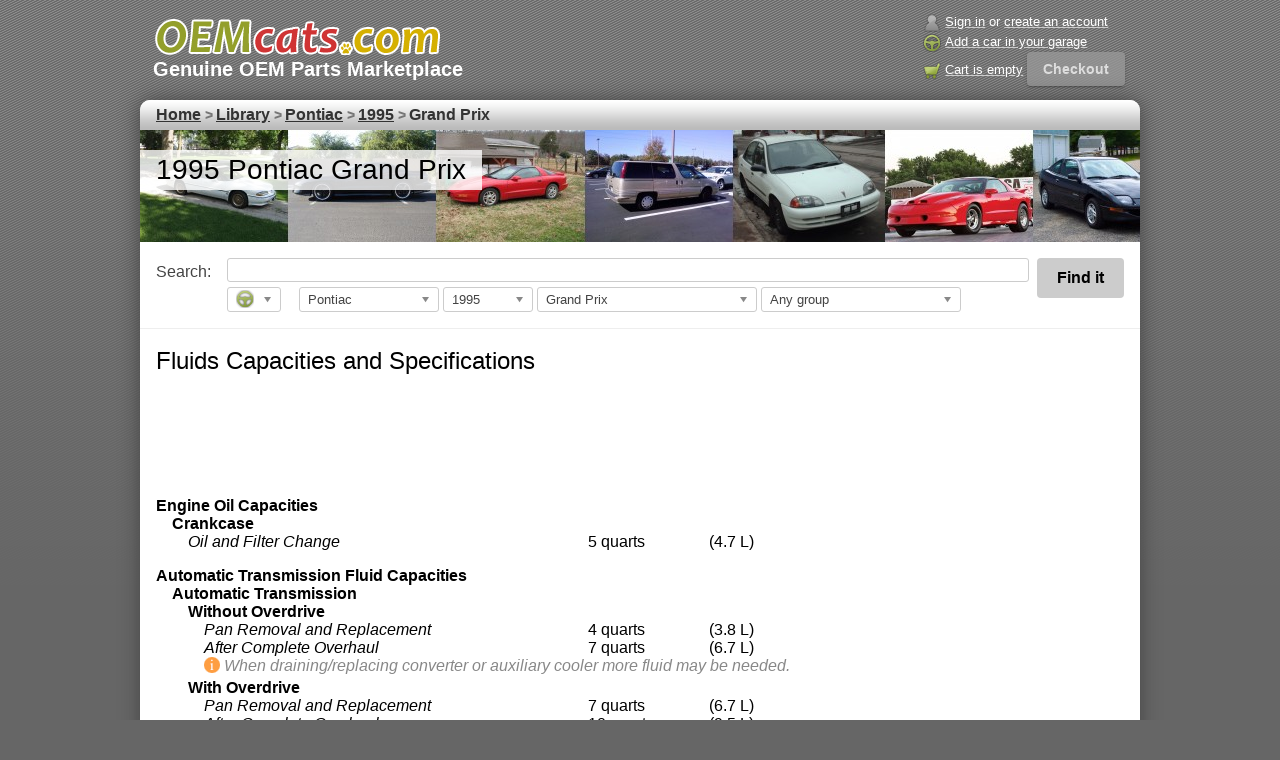

--- FILE ---
content_type: text/html; charset=utf-8
request_url: http://oemcats.com/wiki/pontiac/1995/grand_prix.html
body_size: 8315
content:
<!DOCTYPE html><html xmlns:fb="https://ogp.me/ns/fb#" lang="en" class="no-js"><head><meta charset="UTF-8"/>
<title>Pontiac Grand Prix 1995 oil, coolant, transmission fluids capacities and cars specifications.</title>
<meta name="viewport" content="width=device-width,initial-scale=1"/>
<meta name="description" content="Pontiac Grand Prix 1995 oil, coolant, transmission fluids capacities and cars specifications."/>
<meta name="keywords" content="Opel,GM,General Motors,Buick,Chevrolet,GMC,Vauxhall,OEM parts,genuine parts,original parts,parts catalog,parts catalogue,accessories,cars,repair,kits"/>
<link rel="apple-touch-icon" sizes="180x180" href="http://oemcats.com/apple-touch-icon.png"/>
<link rel="icon" type="image/png" sizes="32x32" href="http://oemcats.com/favicon-32x32.png"/>
<link rel="icon" type="image/png" sizes="16x16" href="http://oemcats.com/favicon-16x16.png"/>
<link rel="manifest" href="http://oemcats.com/site.webmanifest"/>
<link rel="mask-icon" href="http://oemcats.com/safari-pinned-tab.svg" color="#e61900"/>
<link rel="preconnect" href="https://fonts.googleapis.com"/>
<link rel="preconnect" href="https://www.google.com"/>
<link rel="preconnect" href="https://www.googletagservices.com"/>
<link rel="preconnect" href="https://tpc.googlesyndication.com"/>
<link rel="preconnect" href="https://www.gstatic.com"/>
<link rel="preconnect" href="https://www.google-analytics.com"/>
<link rel="preconnect" href="https://partner.googleadservices.com"/>
<link rel="preconnect" href="https://googleads.g.doubleclick.net"/>
<link rel="preconnect" href="https://pagead2.googlesyndication.com"/>
<link rel="preconnect" href="https://adservice.google.com"/>
<meta name="apple-mobile-web-app-title" content="OEMCats.com"/>
<meta name="apple-mobile-web-app-status-bar-style" content="black-translucent"/>
<meta name="application-name" content="OEMCats.com"/>
<meta name="msapplication-TileColor" content="#666666"/>
<meta name="msapplication-TileImage" content="http://oemcats.com/msapplication-square144x144logo.png"/>
<meta name="theme-color" content="#666666"/>
<link href="http://oemcats.com/ics/v14/s.min.css" rel="stylesheet" type="text/css"/>
<!--[if lt IE 9]><link href="http://oemcats.com/ics/v14/ie_lt9.min.css" rel="stylesheet" type="text/css"/><![endif]-->
<!--[if lt IE 8]><link href="http://oemcats.com/ics/v14/ie_lt8.min.css" rel="stylesheet" type="text/css"/><![endif]-->
<!--[if lt IE 7]><link href="http://oemcats.com/ics/v14/ie_lt7.min.css" rel="stylesheet" type="text/css"/><![endif]-->

<script>
document.documentElement.classList.remove("no-js");
function check_webp(callback) {
var i=new Image();
i.onload=function(){callback((i.width>0)&&(i.height>0))};
i.onerror=function(){callback(false)};
i.src="[data-uri]";
}
check_webp(function(t){if(!t)document.documentElement.classList.add("no-webp")});


(function(i,s,o,g,r,a,m){i['GoogleAnalyticsObject']=r;i[r]=i[r]||function(){
(i[r].q=i[r].q||[]).push(arguments)},i[r].l=1*new Date();a=s.createElement(o),
m=s.getElementsByTagName(o)[0];a.async=1;a.src=g;m.parentNode.insertBefore(a,m)
})(window,document,'script','//www.google-analytics.com/analytics.js','ga');
ga('create','UA-2247734-21','auto');
if ( typeof dims !== 'undefined' ) ga('send','pageview',dims); else ga('send','pageview');
var _paq = window._paq = window._paq || [];
_paq.push(['trackPageView']);
_paq.push(['enableLinkTracking']);

</script>

<script async src="https://www.googletagmanager.com/gtag/js?id=G-ZPH4W9RKZ1"></script>
<script>
window.dataLayer = window.dataLayer || [];
function gtag(){dataLayer.push(arguments);}
gtag('js', new Date());
gtag('config', 'G-ZPH4W9RKZ1');
</script>


<script async src="//pagead2.googlesyndication.com/pagead/js/adsbygoogle.js"></script>


<script>(adsbygoogle=window.adsbygoogle||[]).push({google_ad_client:"ca-pub-7914634971424639",enable_page_level_ads:true});</script>

<script type="application/ld+json">
{
"@context":"http://schema.org",
"@type":"Organization",
"url":"http://oemcats.com",
"logo":"http://oemcats.com/ics/v14/i/fb-logo3.png",
"contactPoint":[{
"@type":"ContactPoint",
"telephone":"+1-914-662-9334",
"contactType":"customer service",
"areaServed":"US",
"availableLanguage":["English"]
}]
}
</script>
</head>
<body>
<div id="fb-root"></div>
<div class="menu">
<div class="logo-cnt">
	<div class="logo-wrapper">
		<a href="http://oemcats.com" class="head-logo" aria-label="GM genuine OEM parts and accessories marketplace start page" title="Opel, Vauxhall, GM genuine OEM parts and accessories marketplace"><br /></a>		<h1 style="margin:.15em 0 0;font-size:150%;font-weight:bold"><a href="http://oemcats.com" title="Opel, Vauxhall, GM genuine OEM parts anc accessories marketplace">Genuine OEM Parts Marketplace</a></h1>
	</div>
</div>
<div class="menu-cnt">
	<div class="menu-wrapper">
		<p class="main-menu">
						<a href="http://oemcats.com/login/" class="main-menu-login"><span class="ico-guest"></span><span>Sign in</span></a>
			<span class="divider"> or </span>
			<a href="http://oemcats.com/register/" class="main-menu-register"><span>create an account</span></a>
						<span class="divider"><br /></span>
			<a rel="nofollow" class="cars-list" href="http://oemcats.com/garage/put/" title="Your garage"><span class="ico-car"></span><span id="garage">Add a car in your garage</span></a>
			<span class="divider"><br /></span>
			<a rel="nofollow" href="http://oemcats.com/cart/" title="Your shopping cart" class="main-menu-cart"><span class="ico-cart"></span><span id="cart">Cart is empty</span></a> <a class="oem-btn oem-btn-raised oem-btn-small green oem-btn-disabled" id="cart-checkout" href="http://oemcats.com/cart/" title="Get GM parts at lowest price">Checkout</a>
		</p>
	</div>
</div>
<div class="sandwich">
	<a rel="nofollow" class="cars-list" href="http://oemcats.com/garage/put/" title="Your garage"><span class="ico-car"></span>Add car</a>
	<a href="http://oemcats.com/login/" class="main-menu-login"><span class="ico-guest"></span>Sign in</a>
</div>

<div class="fixed-cart-cnt">
	<div class="fixed-cart-center">
		<div class="fixed-cart">
			<div class="fixed-cart-content">
				<div class="fixed-cart-info"><a href="http://oemcats.com/cart/" title="Your shopping cart"><span class="ico-cart-large"></span><span id="fixed-cart">Cart is empty</span></a></div>
				<div class="fixed-cart-controls">
					<a class="oem-btn oem-btn-raised oem-btn-small" href="http://oemcats.com/cart/" title="Your shopping cart">View Cart</a>
					<a class="oem-btn oem-btn-raised oem-btn-small green oem-btn-disabled" id="fixed-cart-checkout" href="http://oemcats.com/cart/" title="Get GM parts at lowest price">Checkout</a>
				</div>
			</div>
		</div>
	</div>
</div>
</div>
<div class="content">
<div class="center_area">
<div class="bb" aria-label="Breadcrumb"><ol itemscope itemtype="https://schema.org/BreadcrumbList"><li itemprop="itemListElement" itemscope itemtype="https://schema.org/ListItem"><a itemscope itemtype="https://schema.org/WebPage" itemprop="item" itemid="http://oemcats.com" href="http://oemcats.com" title="GM, Opel and Vauxhall genuine OEM parts prices catalog"><span itemprop="name">Home</span></a><meta itemprop="position" content="1" /></li><li itemprop="itemListElement" itemscope itemtype="https://schema.org/ListItem"><span class="arr" aria-hidden="true">&gt;</span><a itemscope itemtype="https://schema.org/WebPage" itemprop="item" itemid="http://oemcats.com/wiki/" href="http://oemcats.com/wiki/" title="Engine and axles oil, coolant, transmission fluids capacities and cars specifications"><span itemprop="name">Library</span></a><meta itemprop="position" content="2" /></li><li itemprop="itemListElement" itemscope itemtype="https://schema.org/ListItem"><span class="arr" aria-hidden="true">&gt;</span><a itemscope itemtype="https://schema.org/WebPage" itemprop="item" itemid="http://oemcats.com/wiki/pontiac/" href="http://oemcats.com/wiki/pontiac/" title="Engine and axles oil, coolant, transmission fluids capacities Pontiac and cars specification"><span itemprop="name">Pontiac</span></a><meta itemprop="position" content="3" /></li><li itemprop="itemListElement" itemscope itemtype="https://schema.org/ListItem"><span class="arr" aria-hidden="true">&gt;</span><a itemscope itemtype="https://schema.org/WebPage" itemprop="item" itemid="http://oemcats.com/wiki/pontiac/1995/" href="http://oemcats.com/wiki/pontiac/1995/" title="Engine and axles oil, coolant, transmission fluids capacities 1995 Pontiac and cars specification"><span itemprop="name">1995</span></a><meta itemprop="position" content="4" /></li><li itemprop="itemListElement" itemscope itemtype="https://schema.org/ListItem"><span class="arr" aria-hidden="true">&gt;</span><span itemprop="name">Grand Prix</span><meta itemprop="position" content="5" /></li></ol></div>


<a name="_top"></a>

<div class="car-banner" style="background:#aaa url(/fancy_banners/mark_year/pontiac/1995.jpg) repeat-x 0 0">
<h1>1995 Pontiac Grand Prix</h1>
</div>

<div class="search-top-cnt">
<form id="bottomSearchForm" action="http://oemcats.com/search/" method="get">
<table class="search-box">
<tr>
<td class="search-hint"><label for="bottomSearchForm_search-textarea">Search:</label></td>
<td class="search-area"><input name="search" class="animated-textarea search-textarea" id="bottomSearchForm_search-textarea" value="" /></td>
<td class="search-action" rowspan="2"><input type="submit" class="oem-btn oem-btn-findit" value="Find it" /></td>
</tr>
<tr>
<td></td><td class="search-filters">

<div class="chosen-container chosen-container-single chosen-with-drop" id="bottomSearchForm_search_my_garage" data-url="/ajax_get_cars/?sfobj=sf_bottomSearchForm" data-title="Your garage">
<span class="chosen-single">
<span class="ico-car" style="margin-top:2px"><br /></span>
<div><b></b></div>
</span>
</div>

<span class="search_spacer"><br /></span>

<select id="bottomSearchForm_search_mark" name="search_mark" class="search_car_filter search_mark" data-placeholder="&nbsp;">
<option value="0">Any mark</option><option value="4">Buick</option><option value="5">Buick Trucks</option><option value="12">Cadillac</option><option value="8">Cadillac Trucks</option><option value="2">Chevrolet</option><option value="3">Chevrolet Trucks</option><option value="13">GMC Trucks</option><option value="1">Hummer</option><option value="11">Oldsmobile</option><option value="6">Oldsmobile Trucks</option><option value="15">Opel</option><option value="10" selected="selected">Pontiac</option><option value="7">Pontiac Trucks</option><option value="9">Saturn</option><option value="16">Vauxhall</option></select>

<select id="bottomSearchForm_search_manufacture_year" name="search_manufacture_year" class="search_car_filter search_year" disabled="disabled" data-placeholder="&nbsp;">
<option value="0">Any year</option><option value="2010">2010</option><option value="2009">2009</option><option value="2008">2008</option><option value="2007">2007</option><option value="2006">2006</option><option value="2005">2005</option><option value="2004">2004</option><option value="2003">2003</option><option value="2002">2002</option><option value="2001">2001</option><option value="2000">2000</option><option value="1999">1999</option><option value="1998">1998</option><option value="1997">1997</option><option value="1996">1996</option><option value="1995" selected="selected">1995</option><option value="1994">1994</option><option value="1993">1993</option><option value="1992">1992</option><option value="1991">1991</option><option value="1990">1990</option><option value="1989">1989</option><option value="1988">1988</option><option value="1987">1987</option><option value="1986">1986</option><option value="1985">1985</option><option value="1984">1984</option><option value="1983">1983</option><option value="1982">1982</option><option value="1981">1981</option><option value="1980">1980</option><option value="1979">1979</option><option value="1978">1978</option><option value="1977">1977</option><option value="1976">1976</option></select>

<select id="bottomSearchForm_search_model" name="search_model" class="search_car_filter search_model" disabled="disabled" data-placeholder="&nbsp;">
<option value="0">Any model</option><option value="788">Bonneville</option><option value="786">Firebird Formula</option><option value="789">Grand Am</option><option value="792" selected="selected">Grand Prix</option><option value="782">Sunfire</option><option value="791">Trans Sport</option></select>

<select id="bottomSearchForm_search_group" name="search_group" class="search_car_filter search_group" disabled="disabled" data-placeholder="&nbsp;">
<option value="0" selected="selected">Any group</option><option value="16561">Accessories</option><option value="59180">Body exterior</option><option value="64022">Body interior fittings</option><option value="65104">Body interior trim</option><option value="65258">Body shell and panels</option><option value="47998">Brakes</option><option value="42752">Clutch</option><option value="62573">Cooling</option><option value="61273">Electrical</option><option value="42753">Engine V6</option><option value="52084">Front axle and suspension</option><option value="16552">Front and end sheet metal, heater, vehicle maintenance</option><option value="16546">Fuel and exhaust</option><option value="59179">Rear axle and suspension</option><option value="52083">Steering</option><option value="47997">Transmission Automatic A/T</option><option value="47996">Transmission Manual M/T</option><option value="55557">Wheels</option></select>

</td></tr>

</table>

<input type="submit" class="oem-btn-findit-bottom oem-btn" value="Find it" />

</form>


<script>
window.oemSiteFunctions = window.oemSiteFunctions || [];
window.oemSiteFunctions.push(
function(){
window.sf_bottomSearchForm = new scfSearchForm('#bottomSearchForm', 'bottomSearchForm_search_');
});
</script>

</div>

<div class="article mt">

<h3>Fluids Capacities and Specifications</h3>


<style type="text/css">
.adslot_hor_top { width: 728px; height: 90px; }
@media (max-width:768px) { .adslot_hor_top { width: 100%; height: 90px; } }
@media (min-width:1680px) { .adslot_hor_top { width: 728px; height: 90px; } }
</style>

<div class="goog bottom">
<script async src="//pagead2.googlesyndication.com/pagead/js/adsbygoogle.js"></script>
<ins class="adsbygoogle adslot_hor_top" style="display:inline-block" data-ad-client="ca-pub-7914634971424639" data-ad-slot="9371027074"></ins>

<script>(adsbygoogle = window.adsbygoogle || []).push({});</script>

</div>

<table class="wiki_tree"><tr><td class="caption" colspan="3"><a name="engine_oil"></a>Engine Oil Capacities</td></tr><tr class="lev1"><td class="caption" colspan="3">Crankcase</td></tr><tr class="lev2"><td class="name">Oil and Filter Change</td><td>5 quarts</td><td>(4.7 L)</td></tr><tr class="hdr"><td class="caption" colspan="3"><a name="automatic_transaxle"></a>Automatic Transmission Fluid Capacities</td></tr><tr class="lev1"><td class="caption" colspan="3">Automatic Transmission</td></tr><tr class="lev2"><td class="caption" colspan="3">Without Overdrive</td></tr><tr class="lev3"><td class="name">Pan Removal and Replacement</td><td>4 quarts</td><td>(3.8 L)</td></tr><tr class="lev3"><td class="name">After Complete Overhaul</td><td>7 quarts</td><td>(6.7 L)</td></tr><tr class="lev3"><td class="comment" colspan="3"><span class="ico-info"><br /></span>When draining/replacing converter or auxiliary cooler more fluid may be needed.</td></tr><tr class="lev2"><td class="caption" colspan="3">With Overdrive</td></tr><tr class="lev3"><td class="name">Pan Removal and Replacement</td><td>7 quarts</td><td>(6.7 L)</td></tr><tr class="lev3"><td class="name">After Complete Overhaul</td><td>10 quarts</td><td>(9.5 L)</td></tr><tr class="lev3"><td class="comment" colspan="3"><span class="ico-info"><br /></span>When draining/replacing converter or auxiliary cooler, more fluid may be needed.</td></tr><tr class="hdr"><td class="caption" colspan="3"><a name="cooling_system"></a>Cooling System Capacity</td></tr><tr class="lev1"><td class="caption" colspan="3">Cooling System</td></tr><tr class="lev1"><td class="comment" colspan="3"><span class="ico-info"><br /></span>Including Reservoir</td></tr><tr class="lev2"><td class="name">3.1 L (Code M)</td><td>11.6 quarts</td><td>(10.93 L)</td></tr><tr class="lev2"><td class="name">3.4 L (Code X)</td><td>12.3 quarts</td><td>(11.65 L)</td></tr><tr class="hdr"><td class="caption" colspan="3"><a name="fuel_tank"></a>Fuel Tank Capacities</td></tr><tr class="lev1"><td class="name">Fuel Tank</td><td>16.5 gallons</td><td>(62.0 L)</td></tr><tr class="hdr"><td class="caption" colspan="3"><a name="air_cond"></a>Air-conditioning Capacities</td></tr><tr class="lev1"><td class="name">Air Conditioning Refrigerants Capacity</td><td>2.0 pounds</td><td>(0.91 kg)</td></tr><tr class="lev1"><td class="comment" colspan="3"><span class="ico-info"><br /></span>R-134a</td></tr></table>


<style type="text/css">
.adslot_float { width: 300px; height: 250px; }
@media (max-width:768px) { .adslot_float { width: 100%; height: 250px; } }
@media (min-width:1680px) { .adslot_float { width: 336px; height: 280px; } }
</style>

<div class="goog float_left">
<script async src="//pagead2.googlesyndication.com/pagead/js/adsbygoogle.js"></script>
<ins class="adsbygoogle adslot_float" style="display:inline-block" data-ad-client="ca-pub-7914634971424639" data-ad-slot="5843570675"></ins>

<script>(adsbygoogle = window.adsbygoogle || []).push({});</script>

</div>


<p>Many people saved thousands of dollars by doing some technical service procedures for their 1995 Pontiac Grand Prix by themselves. The easiest type of technical maintenance is changing engine oil, axles oil, manual and automatic transmission oil. Changing break fluid in 1995 Pontiac Grand Prix is also is a simple task. If you want to change engine oil, for instance, by yourself and save a couple of bucks you need to know how much this fluid engine oil is needed for 1995 Pontiac Grand Prix. If you fill engine or axles of your car with oil to the brim it may damage your vehicle engine or axles and void manufacturer warranty. Good news! We have this information and we give it to you for free.</p>

<p><b>Note:</b> all capacities are approximate. When adding, be sure to fill to the appropriate level, as recommended in user manual for your 1995 Pontiac Grand Prix. Keep in mind that all information here is provided &ldquo;as is&rdquo; without any warranty of any kind.</p>

<p><b>Note:</b> not all air conditioning refrigerants are the same. If the air conditioning system in your vehicle needs refrigerant, be sure the proper refrigerant is used. If you're not sure, ask your dealer.</p>

<h3 class="clear">You can share this information with your friends</h3>




<div class="starbar">
<div class="starbar-star"></div>
<div class="starbar-social">

<a class="resp-sharing-button__link" rel="nofollow noopener" href="https://facebook.com/sharer/sharer.php?u=http%3A%2F%2Foemcats.com%2Fwiki%2Fpontiac%2F1995%2Fgrand_prix.html" target="_blank" aria-label="Share on Facebook">
<div class="resp-sharing-button resp-sharing-button--facebook resp-sharing-button--large"><div aria-hidden="true" class="resp-sharing-button__icon resp-sharing-button__icon--solidcircle">
<svg xmlns="http://www.w3.org/2000/svg" height="24" width="24" viewBox="0 0 24 24"><path d="M12 0C5.38 0 0 5.38 0 12s5.38 12 12 12 12-5.38 12-12S18.62 0 12 0zm3.6 11.5h-2.1v7h-3v-7h-2v-2h2V8.34c0-1.1.35-2.82 2.65-2.82h2.35v2.3h-1.4c-.25 0-.6.13-.6.66V9.5h2.34l-.24 2z"/></svg>
</div>Facebook</div>
</a>

<a class="resp-sharing-button__link" rel="nofollow noopener" href="https://twitter.com/intent/tweet/?text=1995%20Pontiac%20Grand%20Prix%20Fluids%20Capacities%20and%20Specifications&amp;url=http%3A%2F%2Foemcats.com%2Fwiki%2Fpontiac%2F1995%2Fgrand_prix.html" target="_blank" aria-label="Share on Twitter">
<div class="resp-sharing-button resp-sharing-button--twitter resp-sharing-button--large"><div aria-hidden="true" class="resp-sharing-button__icon resp-sharing-button__icon--solidcircle">
<svg xmlns="http://www.w3.org/2000/svg" height="24" width="24" viewBox="0 0 24 24"><path d="M12 0C5.38 0 0 5.38 0 12s5.38 12 12 12 12-5.38 12-12S18.62 0 12 0zm5.26 9.38v.34c0 3.48-2.64 7.5-7.48 7.5-1.48 0-2.87-.44-4.03-1.2 1.37.17 2.77-.2 3.9-1.08-1.16-.02-2.13-.78-2.46-1.83.38.1.8.07 1.17-.03-1.2-.24-2.1-1.3-2.1-2.58v-.05c.35.2.75.32 1.18.33-.7-.47-1.17-1.28-1.17-2.2 0-.47.13-.92.36-1.3C7.94 8.85 9.88 9.9 12.06 10c-.04-.2-.06-.4-.06-.6 0-1.46 1.18-2.63 2.63-2.63.76 0 1.44.3 1.92.82.6-.12 1.95-.27 1.95-.27-.35.53-.72 1.66-1.24 2.04z"/></svg>
</div>Twitter</div>
</a>

<a class="resp-sharing-button__link" rel="nofollow noopener" href="mailto:?subject=1995%20Pontiac%20Grand%20Prix%20Fluids%20Capacities%20and%20Specifications&amp;body=http%3A%2F%2Foemcats.com%2Fwiki%2Fpontiac%2F1995%2Fgrand_prix.html" target="_self" aria-label="Share by E-Mail">
<div class="resp-sharing-button resp-sharing-button--email resp-sharing-button--large"><div aria-hidden="true" class="resp-sharing-button__icon resp-sharing-button__icon--solidcircle">
<svg xmlns="http://www.w3.org/2000/svg" height="24" width="24" viewBox="0 0 24 24"><path d="M12 0C5.38 0 0 5.38 0 12s5.38 12 12 12 12-5.38 12-12S18.62 0 12 0zm8 16c0 1.1-.9 2-2 2H6c-1.1 0-2-.9-2-2V8c0-1.1.9-2 2-2h12c1.1 0 2 .9 2 2v8z"/><path d="M17.9 8.18c-.2-.2-.5-.24-.72-.07L12 12.38 6.82 8.1c-.22-.16-.53-.13-.7.08s-.15.53.06.7l3.62 2.97-3.57 2.23c-.23.14-.3.45-.15.7.1.14.25.22.42.22.1 0 .18-.02.27-.08l3.85-2.4 1.06.87c.1.04.2.1.32.1s.23-.06.32-.1l1.06-.9 3.86 2.4c.08.06.17.1.26.1.17 0 .33-.1.42-.25.15-.24.08-.55-.15-.7l-3.57-2.22 3.62-2.96c.2-.2.24-.5.07-.72z"/></svg>
</div>E-Mail</div>
</a>

<a class="resp-sharing-button__link" rel="nofollow noopener" href="https://pinterest.com/pin/create/button/?url=http%3A%2F%2Foemcats.com%2Fwiki%2Fpontiac%2F1995%2Fgrand_prix.html&amp;media=http%3A%2F%2Foemcats.com%2Fi%2Ffb-logo3.png&amp;description=1995%20Pontiac%20Grand%20Prix%20Fluids%20Capacities%20and%20Specifications" target="_blank" aria-label="Share on Pinterest">
<div class="resp-sharing-button resp-sharing-button--pinterest resp-sharing-button--large"><div aria-hidden="true" class="resp-sharing-button__icon resp-sharing-button__icon--solidcircle">
<svg xmlns="http://www.w3.org/2000/svg" height="24" width="24" viewBox="0 0 24 24"><path d="M12 0C5.38 0 0 5.38 0 12s5.38 12 12 12 12-5.38 12-12S18.62 0 12 0zm1.4 15.56c-1 0-1.94-.53-2.25-1.14l-.65 2.52c-.4 1.45-1.57 2.9-1.66 3-.06.1-.2.07-.22-.04-.02-.2-.32-2 .03-3.5l1.18-5s-.3-.6-.3-1.46c0-1.36.8-2.37 1.78-2.37.85 0 1.25.62 1.25 1.37 0 .85-.53 2.1-.8 3.27-.24.98.48 1.78 1.44 1.78 1.73 0 2.9-2.24 2.9-4.9 0-2-1.35-3.5-3.82-3.5-2.8 0-4.53 2.07-4.53 4.4 0 .5.1.9.25 1.23l-1.5.82c-.36-.64-.54-1.43-.54-2.28 0-2.6 2.2-5.74 6.57-5.74 3.5 0 5.82 2.54 5.82 5.27 0 3.6-2 6.3-4.96 6.3z"/></svg>
</div>Pinterest</div>
</a>

<a class="resp-sharing-button__link" rel="nofollow noopener" href="whatsapp://send?text=1995%20Pontiac%20Grand%20Prix%20Fluids%20Capacities%20and%20Specifications%20http%3A%2F%2Foemcats.com%2Fwiki%2Fpontiac%2F1995%2Fgrand_prix.html" target="_blank" aria-label="Share on WhatsApp">
<div class="resp-sharing-button resp-sharing-button--whatsapp resp-sharing-button--large"><div aria-hidden="true" class="resp-sharing-button__icon resp-sharing-button__icon--solidcircle">
<svg xmlns="http://www.w3.org/2000/svg" height="24" width="24" viewBox="0 0 24 24"><path d="m12 0c-6.6 0-12 5.4-12 12s5.4 12 12 12 12-5.4 12-12-5.4-12-12-12zm0 3.8c2.2 0 4.2 0.9 5.7 2.4 1.6 1.5 2.4 3.6 2.5 5.7 0 4.5-3.6 8.1-8.1 8.1-1.4 0-2.7-0.4-3.9-1l-4.4 1.1 1.2-4.2c-0.8-1.2-1.1-2.6-1.1-4 0-4.5 3.6-8.1 8.1-8.1zm0.1 1.5c-3.7 0-6.7 3-6.7 6.7 0 1.3 0.3 2.5 1 3.6l0.1 0.3-0.7 2.4 2.5-0.7 0.3 0.099c1 0.7 2.2 1 3.4 1 3.7 0 6.8-3 6.9-6.6 0-1.8-0.7-3.5-2-4.8s-3-2-4.8-2zm-3 2.9h0.4c0.2 0 0.4-0.099 0.5 0.3s0.5 1.5 0.6 1.7 0.1 0.2 0 0.3-0.1 0.2-0.2 0.3l-0.3 0.3c-0.1 0.1-0.2 0.2-0.1 0.4 0.2 0.2 0.6 0.9 1.2 1.4 0.7 0.7 1.4 0.9 1.6 1 0.2 0 0.3 0.001 0.4-0.099s0.5-0.6 0.6-0.8c0.2-0.2 0.3-0.2 0.5-0.1l1.4 0.7c0.2 0.1 0.3 0.2 0.5 0.3 0 0.1 0.1 0.5-0.099 1s-1 0.9-1.4 1c-0.3 0-0.8 0.001-1.3-0.099-0.3-0.1-0.7-0.2-1.2-0.4-2.1-0.9-3.4-3-3.5-3.1s-0.8-1.1-0.8-2.1c0-1 0.5-1.5 0.7-1.7s0.4-0.3 0.5-0.3z"/></svg>
</div>WhatsApp</div>
</a>
</div>
</div>


<style type="text/css">
.adslot_hor_bottom { width: 728px; height: 90px; }
@media (max-width:768px) { .adslot_hor_bottom { width: 100%; height: 90px; } }
@media (min-width:1680px) { .adslot_hor_bottom { width: 728px; height: 90px; } }
</style>

<div class="goog top">
<script async src="//pagead2.googlesyndication.com/pagead/js/adsbygoogle.js"></script>
<ins class="adsbygoogle adslot_hor_bottom" style="display:inline-block" data-ad-client="ca-pub-7914634971424639" data-ad-slot="1847760275"></ins>

<script>(adsbygoogle = window.adsbygoogle || []).push({});</script>

</div>

<h3>Another years Pontiac Grand Prix oil capacities</h3>
<ul>
<li><a href="http://oemcats.com/wiki/pontiac/1993/grand_prix.html" title="Pontiac Grand Prix 1993 Engine and axles oil, coolant, transmission fluids capacities and cars specifications">Pontiac Grand Prix 1993 oil capacities</a></li><li><a href="http://oemcats.com/wiki/pontiac/1994/grand_prix.html" title="Pontiac Grand Prix 1994 Engine and axles oil, coolant, transmission fluids capacities and cars specifications">Pontiac Grand Prix 1994 oil capacities</a></li><li><a href="http://oemcats.com/wiki/pontiac/1996/grand_prix.html" title="Pontiac Grand Prix 1996 Engine and axles oil, coolant, transmission fluids capacities and cars specifications">Pontiac Grand Prix 1996 oil capacities</a></li><li><a href="http://oemcats.com/wiki/pontiac/1997/grand_prix.html" title="Pontiac Grand Prix 1997 Engine and axles oil, coolant, transmission fluids capacities and cars specifications">Pontiac Grand Prix 1997 oil capacities</a></li><li><a href="http://oemcats.com/wiki/pontiac/1998/grand_prix.html" title="Pontiac Grand Prix 1998 Engine and axles oil, coolant, transmission fluids capacities and cars specifications">Pontiac Grand Prix 1998 oil capacities</a></li><li><a href="http://oemcats.com/wiki/pontiac/1999/grand_prix.html" title="Pontiac Grand Prix 1999 Engine and axles oil, coolant, transmission fluids capacities and cars specifications">Pontiac Grand Prix 1999 oil capacities</a></li><li><a href="http://oemcats.com/wiki/pontiac/2000/grand_prix.html" title="Pontiac Grand Prix 2000 Engine and axles oil, coolant, transmission fluids capacities and cars specifications">Pontiac Grand Prix 2000 oil capacities</a></li><li><a href="http://oemcats.com/wiki/pontiac/2001/grand_prix.html" title="Pontiac Grand Prix 2001 Engine and axles oil, coolant, transmission fluids capacities and cars specifications">Pontiac Grand Prix 2001 oil capacities</a></li><li><a href="http://oemcats.com/wiki/pontiac/2002/grand_prix.html" title="Pontiac Grand Prix 2002 Engine and axles oil, coolant, transmission fluids capacities and cars specifications">Pontiac Grand Prix 2002 oil capacities</a></li><li><a href="http://oemcats.com/wiki/pontiac/2003/grand_prix.html" title="Pontiac Grand Prix 2003 Engine and axles oil, coolant, transmission fluids capacities and cars specifications">Pontiac Grand Prix 2003 oil capacities</a></li></ul>

</div> 
</div>
<div class="b-menu">

<div class="bottom-cnt">
<p>Copyright &copy; 2012-2026, <a href="http://oemcats.com" title="GM, Opel and Vauxhall genuine OEM parts prices catalog">http://oemcats.com</a>.<br />
Feel free to contact us if you have any questions: <a href="mailto:info@oemcats.com">info@oemcats.com</a>.</p>
<p class="sh">Follow us on <a href="https://www.facebook.com/pages/oemcatscom/470860299646498" title="OEMCats on Facebook"><span class="ico-fb"></span>Facebook</a> - <a href="http://oemcats.com/submit_shop/" title="Submit a new Shop">Submit a new shop</a> - <a href="http://oemcats.com/terms_and_conditions.html">Terms and conditions</a></p>
<p class="sh">This site is not owned or operated by General Motors Company.<br />
The trade marks appearing on this website including, but not limited to: GM, Buick, Cadillac, Chevrolet, GMC, Oldsmobile, Opel, Pontiac, Saturn, Vauxhall and their respective logos, emblems, slogans and vehicle model names and body designs are trademarks and/or service marks of General Motors Company, its subsidiaries, affiliates or licensors.<br />
This site is intended for reference only.</p>
</div>
</div></div>

<!--[if lt IE 9]>
<script src="http://oemcats.com/ics/v14/js/ie_lt9.js" type="text/javascript"></script>
<script src="//cdnjs.cloudflare.com/ajax/libs/html5shiv/3.7.3/html5shiv.min.js"></script>
<![endif]-->
<script>
var oemSiteOptions={
site_url:"http://oemcats.com",
curr_domain:"oemcats.com",
this_page_url:"http://oemcats.com/wiki/pontiac/1995/grand_prix.html",
ics_ver:"v14"
};
</script>

<script>
window._loadScriptPendingScripts={},window._loadScriptScriptCounter=0,window.loadScript=function(a){if("undefined"!=typeof a&&"undefined"!=typeof a.src&&a.src){var b=window.document,c=b.head||b.getElementsByTagName("head")[0];a.thisValue=a.thisValue||this;var d=document.createElement("script");if(!d.readyState||"async"in d)"undefined"!=typeof a.id&&(d.id=a.id),d.onload=function(){d.onload=null,"function"==typeof a.callback&&a.callback.call(a.thisValue)},d.async=!0,d.charset="utf-8",d.src=a.src,(b.body||c).appendChild(d);else{var e=window._loadScriptScriptCounter++,f={loaded:!0,complete:!0},g={complete:!0},h=!1,i=!1,j=function(){!h&&f[d.readyState]&&(h=!0,(b.body||c).appendChild(d)),!i&&g[d.readyState]&&(i=!0,d.onreadystatechange=null,window._loadScriptPendingScripts[e]=void 0,"function"==typeof a.callback&&a.callback.call(a.thisValue))};"undefined"!=typeof a.id&&(d.id=a.id),d.onreadystatechange=j,window._loadScriptPendingScripts[e]=d,d.src=a.src}}};
loadScript(
	{
		src:'https://code.jquery.com/jquery-3.6.0.min.js',
		callback: function(){
            jQuery.event.special.touchstart={setup:function(_,ns,handle){this.addEventListener("touchstart",handle,{passive:!ns.includes("noPreventDefault")})}};
            jQuery.event.special.touchmove={setup:function(_,ns,handle){this.addEventListener("touchmove",handle,{passive:!ns.includes("noPreventDefault")})}};
            jQuery.event.special.wheel={setup:function(_,ns,handle){this.addEventListener("wheel",handle,{passive:true})}};
            jQuery.event.special.mousewheel={setup:function(_,ns,handle){this.addEventListener("mousewheel",handle,{passive:true})}};
			jQuery.event.special.scroll={setup:function(_,ns,handle){this.addEventListener("scroll",handle,{passive:!ns.includes("noPreventDefault")})}};
			loadScript(
				{
					src:'/ics/'+oemSiteOptions.ics_ver+'/js/scripts.min.js',
					callback:function(){
						window.oemsite=new OEMSite(oemSiteOptions)
					}
				}
			)
		}
	}
);
</script>

</body></html>

--- FILE ---
content_type: text/html; charset=utf-8
request_url: https://www.google.com/recaptcha/api2/aframe
body_size: 266
content:
<!DOCTYPE HTML><html><head><meta http-equiv="content-type" content="text/html; charset=UTF-8"></head><body><script nonce="SZQtouiEfq38yk59mcbTIA">/** Anti-fraud and anti-abuse applications only. See google.com/recaptcha */ try{var clients={'sodar':'https://pagead2.googlesyndication.com/pagead/sodar?'};window.addEventListener("message",function(a){try{if(a.source===window.parent){var b=JSON.parse(a.data);var c=clients[b['id']];if(c){var d=document.createElement('img');d.src=c+b['params']+'&rc='+(localStorage.getItem("rc::a")?sessionStorage.getItem("rc::b"):"");window.document.body.appendChild(d);sessionStorage.setItem("rc::e",parseInt(sessionStorage.getItem("rc::e")||0)+1);localStorage.setItem("rc::h",'1769325331226');}}}catch(b){}});window.parent.postMessage("_grecaptcha_ready", "*");}catch(b){}</script></body></html>